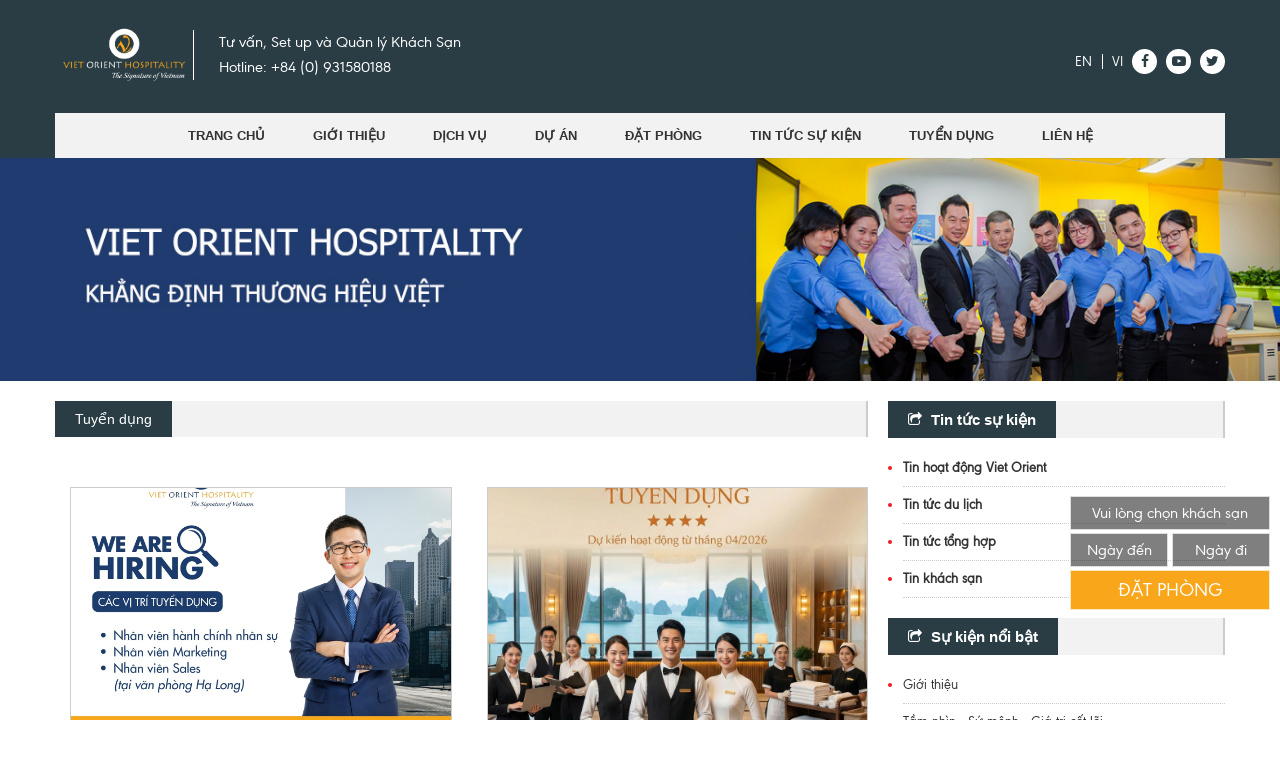

--- FILE ---
content_type: text/html; charset=UTF-8
request_url: https://vn.vietorient.vn/tuyen-dung/h30.html
body_size: 7519
content:
<!DOCTYPE html>
<html xmlns="http://www.w3.org/1999/xhtml" dir="ltr" lang="vi" xml:lang="vi">

<head>
    <meta http-equiv="Content-Type" content="text/html; charset=utf-8" />
    <title>Tuyển dụng của Công ty Tư vấn set up và Quản lý khách sạn Viet Orient</title>
    <meta http-equiv="Content-Language" content="vi" />
    <meta name="keywords" content="Tuyển dụng nhân sự, Công ty quản lý khách sạn, dịch vụ quản lý khách sạn, gói quản lý khách sạn, quản lý vận hành khách sạn, hotel set up, hotel management, hotel management company, công ty set up khách sạn, qu"/>
    <meta name="description" content="Nơi đăng tải những thông tin tuyển dụng, tin tức liên quan đến việc bổ nhiệm nhân sự, hoạt động đào tạo của Công ty Tư vấn set up và Quản lý khách sạn Viet Orient" />
    <meta name="abstract" content="Tuyển dụng nhân sự, Công ty quản lý khách sạn, dịch vụ quản lý khách sạn, gói quản lý khách sạn, quản lý vận hành khách sạn, hotel set up, hotel management, hotel management company, công ty set up khách sạn, qu" />
    <meta name="ROBOTS" content="Metaflow" />
    <meta name="ROBOTS" content="index, follow, all" />
    <meta name="AUTHOR" content="" />
    <meta name="revisit-after" content="1 days" />
    <meta name="viewport" content="width=device-width, initial-scale=1.0">
    <meta property="og:image" content="https://vn.vietorient.vn/upload/images/" />
    <meta property="og:url" content="https://vn.vietorient.vn/tuyen-dung/h30.html" />
    <link href="https://fonts.googleapis.com/css?family=Roboto:400,500,700" rel="stylesheet">
    <link href="https://vn.vietorient.vn/bootstrap/css/bootstrap.min.css" rel="stylesheet">
	
	<meta property="og:url" content="https://vn.vietorient.vn/tuyen-dung/h30.html" />
	<meta property="og:type" content="article" />
	<meta property="og:title" content="Tuyển dụng nhân sự, Công ty quản lý khách sạn, dịch vụ quản lý khách sạn, gói quản lý khách sạn, quản lý vận hành khách sạn, hotel set up, hotel management, hotel management company, công ty set up khách sạn, qu" />
	<meta property="og:description" content="Nơi đăng tải những thông tin tuyển dụng, tin tức liên quan đến việc bổ nhiệm nhân sự, hoạt động đào tạo của Công ty Tư vấn set up và Quản lý khách sạn Viet Orient" />
	<meta property="og:image" content="https://vn.vietorient.vn/upload/images/" />
    <!-- css -->
    <link rel="stylesheet" href="https://vn.vietorient.vn/css/uikit.css">
    <link rel="stylesheet" href="https://vn.vietorient.vn/css/font-awesome.css">
    <link rel="stylesheet" href="https://vn.vietorient.vn/css/owl.carousel.min.css">
    <link rel="stylesheet" href="https://vn.vietorient.vn/css/owl.theme.default.min.css">
    <link rel="stylesheet" href="https://vn.vietorient.vn/css/owl.theme.green.min.css">
    <link rel="stylesheet" href="https://vn.vietorient.vn/css/style.css">
    <!-- css -->
    <script src="https://vn.vietorient.vn/js/jquery-3.2.1.min.js"></script>
<meta name="B-verify" content="fe9b92cbce2fc4e65649810dc3ef552ca6478c04" />
<meta name="google-site-verification" content="I7Is5O_rFGJXYTNaUFfbqSg58pRm-LmAlH4c9GtHX_w" />
<script>
  (function(i,s,o,g,r,a,m){i['GoogleAnalyticsObject']=r;i[r]=i[r]||function(){
  (i[r].q=i[r].q||[]).push(arguments)},i[r].l=1*new Date();a=s.createElement(o),
  m=s.getElementsByTagName(o)[0];a.async=1;a.src=g;m.parentNode.insertBefore(a,m)
  })(window,document,'script','https://www.google-analytics.com/analytics.js','ga');

  ga('create', 'UA-123886260-3', 'auto');
  ga('send', 'pageview');

</script>
</head>
	
<body>
    <header>
        <div class="uk-container uk-container-center">
            <div class="uk-grid">
                <div class="uk-width-large-6-10">
                    <div class="info">                        
                        <div class="logo">
                            <a href="http://vn.vietorient.vn"><img src="https://vn.vietorient.vn/upload/images/logo_1753346795.png" alt="{Viet Orient}"></a>
                        </div>                        
                        <div class="name">
                            <span>
                                <p>Tư vấn, Set up và Quản lý Khách Sạn</p>
                                <p>Hotline: +84 (0) 931580188</p>
                            </span>
                        </div>
                    </div>
                </div>
                <div class="uk-width-large-4-10">
                    <div class="mxh">
                        <a href="http://en.vietorient.vn"> EN</a>
						<a href="http://vn.vietorient.vn"> VI</a>
                        <a href="https://www.facebook.com/tuvansetupquanlykhachsanvietorient/" target="_blank"><i class="fa fa-facebook" aria-hidden="true"></i></a>
                        <a href="https://www.youtube.com/channel/UC8DioqsF5EI59eLAl8hWT1Q/featured" target="_blank"><i class="fa fa-youtube-play" aria-hidden="true"></i></a>
                        <a href="https://twitter.com/OrientViet" target="_blank"><i class="fa fa-twitter" aria-hidden="true"></i></a>
                    </div>
                </div>
                <div class="uk-width-large-1-1">
                    <nav>
                        <div class="uk-grid">
                            <div class="uk-width-large-4-4 uk-hidden-medium uk-hidden-small">
                                <div id="menu" class="change">
                                    <ul>
                                        <li><a href="http://vn.vietorient.vn">Trang chủ</a></li>
                                        <li><a href="https://vn.vietorient.vn/gioi-thieu-cong-ty-tu-van-set-up-va-quan-ly-khach-san-viet-orient-s1.html">Giới thiệu</a>
                                            <ul>
                                                <li><a href="https://vn.vietorient.vn/thu-gui-doi-tac-khach-hang-s124.html"><i class="fa fa-angle-right" aria-hidden="true"></i> &nbsp; Thư gửi Đối tác - Khách hàng</a></li>
                                                <li><a href="https://vn.vietorient.vn/gioi-thieu-s1.html"><i class="fa fa-angle-right" aria-hidden="true"></i> &nbsp; Giới thiệu</a></li>
                                                <li><a href="https://vn.vietorient.vn/co-cau-to-chuc-nhan-su-s116.html"><i class="fa fa-angle-right" aria-hidden="true"></i> &nbsp; Cơ cấu tổ chức - nhân sự</a></li>
                                                <li><a href="https://vn.vietorient.vn/tam-nhin-su-menh-gia-tri-cot-loi-s2.html"><i class="fa fa-angle-right" aria-hidden="true"></i> &nbsp; Tầm nhìn - Sứ mệnh - Giá trị cốt lõi</a></li>
												<li><a href="https://vn.vietorient.vn/doi-ngu-chuyen-gia.html"><i class="fa fa-angle-right" aria-hidden="true"></i> &nbsp; Đội ngũ chuyên gia</a></li>
                                            </ul>
                                        </li>
                                        <li><a href="https://vn.vietorient.vn/dich-vu.html">Dịch vụ</a>
											<div class="hover-menu">
                                                  <ul>
                                                      <li><a href="https://vn.vietorient.vn/nghien-cuu-danh-gia-dau-tu-khach-san/h36.html"><i class="fa fa-angle-right" aria-hidden="true"></i> Nghiên cứu, đánh giá đầu tư khách sạn</a></li>
                                                      <li><a href="https://vn.vietorient.vn/khuyen-cao-nhiem-vu-thiet-ke-va-cong-nang/h22.html"><i class="fa fa-angle-right" aria-hidden="true"></i> Khuyến cáo nhiệm vụ thiết kế và công năng</a></li>
                                                      <li><a href="https://vn.vietorient.vn/tu-van-set-up-khach-san/h23.html"><i class="fa fa-angle-right" aria-hidden="true"></i> Tư vấn, set up khách sạn</a></li>
                                                      <li><a href="https://vn.vietorient.vn/tuyen-dung-va-dao-tao-nhan-su/h24.html"><i class="fa fa-angle-right" aria-hidden="true"></i> Tuyển dụng và Đào tạo nhân sự</a></li>
                                                      <li><a href="https://vn.vietorient.vn/quan-ly-khach-san-van-hanh-khach-san/h25.html"><i class="fa fa-angle-right" aria-hidden="true"></i> Quản lý khách sạn, vận hành khách sạn</a></li>
                                                      <li><a href="https://vn.vietorient.vn/hop-tac-dai-dien-kinh-doanh-khach-san/h31.html"><i class="fa fa-angle-right" aria-hidden="true"></i> Hợp tác, đại diện kinh doanh khách sạn</a></li>
                                                      <li><a href="https://vn.vietorient.vn/cam-nang-tu-van-set-up-va-quan-ly-khach-san/h33.html"><i class="fa fa-angle-right" aria-hidden="true"></i> Cẩm nang tư vấn, set up và quản lý khách sạn</a></li>
                                                  </ul>
                                              </div>
										</li>
                                          <li><a href="https://vn.vietorient.vn/du-an-khach-san/n1.html">Dự án</a>
                                              <div class="hover-menu">
                                                  <ul>
                                                      <li><a href="https://vn.vietorient.vn/du-an-khach-san-da-dang-set-up-va-quan-ly/n52.html"><i class="fa fa-angle-right" aria-hidden="true"></i> Dự án khách sạn đã, đang set up và quản lý</a>
                                                          <div class="hover-sub-menu">
                                                              <ul>
                                                                  <li><a href="https://vn.vietorient.vn/khach-san-glenda-tower-moc-chau-d63.html"><i class="fa fa-angle-right" aria-hidden="true"></i> Khách sạn Glenda Tower Mộc Châu</a></li>
                                                                  <li><a href="https://vn.vietorient.vn/bai-tu-long-mountain-resort-d62.html"><i class="fa fa-angle-right" aria-hidden="true"></i> Bái Tử Long Mountain Resort</a></li>
                                                                  <li><a href="https://vn.vietorient.vn/vgreen-hoa-binh-d61.html"><i class="fa fa-angle-right" aria-hidden="true"></i> Vgreen Hòa Bình</a></li>
                                                                  <li><a href="https://vn.vietorient.vn/khach-san-joseph-anatole-bac-ha--d60.html"><i class="fa fa-angle-right" aria-hidden="true"></i> Khách sạn Joseph Anatole Bắc Hà </a></li>
                                                                  <li><a href="https://vn.vietorient.vn/khach-san-kinh-bac-asia-bac-ninh-d59.html"><i class="fa fa-angle-right" aria-hidden="true"></i> Khách sạn Kinh Bắc Asia Bắc Ninh</a></li>
                                                                  <li><a href="https://vn.vietorient.vn/khach-san-sapa-17-d58.html"><i class="fa fa-angle-right" aria-hidden="true"></i> Khách sạn Sapa 17</a></li>
                                                                  <li><a href="https://vn.vietorient.vn/khach-san-duc-huy-grand-hotelspa-d57.html"><i class="fa fa-angle-right" aria-hidden="true"></i> Khách sạn Duc Huy Grand Hotel & Spa</a></li>
                                                                  <li><a href="https://vn.vietorient.vn/khach-san-century-ha-long-d55.html"><i class="fa fa-angle-right" aria-hidden="true"></i> Khách sạn Century Ha Long</a></li>
                                                                  <li><a href="https://vn.vietorient.vn/khach-san-pistachio-sapa-d54.html"><i class="fa fa-angle-right" aria-hidden="true"></i> Khách sạn Pistachio Sapa</a></li>
                                                                  <li><a href="https://vn.vietorient.vn/khach-san-ha-long-new-day-d30.html"><i class="fa fa-angle-right" aria-hidden="true"></i> Khách sạn Ha Long New Day</a></li>
                                                                  <li><a href="https://vn.vietorient.vn/khach-san-moon-bay-ha-long-d31.html"><i class="fa fa-angle-right" aria-hidden="true"></i> Khách sạn Moon Bay Ha Long</a></li>
                                                                  <li><a href="https://vn.vietorient.vn/khu-nghi-duong-la-paz-resort-ha-long-d44.html"><i class="fa fa-angle-right" aria-hidden="true"></i> Khu nghỉ dưỡng La Paz Resort Ha Long</a></li>
                                                                  <li><a href="https://vn.vietorient.vn/tap-doan-khach-san-nesta-d32.html"><i class="fa fa-angle-right" aria-hidden="true"></i> Tập đoàn Khách sạn Nesta</a></li>
                                                                  <li><a href="https://vn.vietorient.vn/khu-nghi-duong-famiana-resort-and-spa-d38.html"><i class="fa fa-angle-right" aria-hidden="true"></i> Khu nghỉ dưỡng Famiana Resort and Spa</a></li>
                                                                  <li><a href="https://vn.vietorient.vn/khach-san-starcity-ha-long-bay-d21.html"><i class="fa fa-angle-right" aria-hidden="true"></i> Khách sạn Starcity Ha Long Bay</a></li>
                                                                  <li><a href="https://vn.vietorient.vn/khach-san-ha-long-dc-d35.html"><i class="fa fa-angle-right" aria-hidden="true"></i> Khách sạn Ha Long DC</a></li>
                                                              </ul>
                                                          </div>
                                                      </li>
                                                      <li><a href="https://vn.vietorient.vn/du-an-khach-san-dang-dam-phan/n51.html"><i class="fa fa-angle-right" aria-hidden="true"></i> Dự án khách sạn đang đàm phán</a>
                                                          <div class="hover-sub-menu">
                                                              <ul>
                                                                  <li><a href="https://vn.vietorient.vn/nang-cap-khach-san-tai-ha-long-d50.html"><i class="fa fa-angle-right" aria-hidden="true"></i> Nâng cấp khách sạn tại Hạ Long</a></li>
                                                                  <li><a href="https://vn.vietorient.vn/khach-san-huong-viet-d49.html"><i class="fa fa-angle-right" aria-hidden="true"></i> Khách sạn Hương Việt</a></li>
                                                                  <li><a href="https://vn.vietorient.vn/du-an-trung-tam-thuong-mai-khach-san-d48.html"><i class="fa fa-angle-right" aria-hidden="true"></i> Dự án Trung tâm thương mại - Khách sạn</a></li>
                                                                  <li><a href="https://vn.vietorient.vn/du-an-cai-tao-nang-cap-khach-san-hoa-binh-d47.html"><i class="fa fa-angle-right" aria-hidden="true"></i> Dự án cải tạo, nâng cấp khách sạn Hòa Bình</a></li>
                                                                  <li><a href="https://vn.vietorient.vn/du-an-resort-thai-binh-duong-d46.html"><i class="fa fa-angle-right" aria-hidden="true"></i> Dự án Resort Thái Bình Dương</a></li>
                                                              </ul>
                                                          </div>
                                                      </li>
                                                  </ul>
                                              </div>
                                          </li>
                                          
                                        <li><a href="https://vn.vietorient.vn/dat-phong.html">Đặt phòng</a></li>
                                       	<li><a href="https://vn.vietorient.vn/tin-tuc-su-kien.html">Tin tức sự kiện</a>
                                            <ul>
                                                <li><a href="https://vn.vietorient.vn/tin-hoat-dong-viet-orient/h6.html"><i class="fa fa-angle-right" aria-hidden="true"></i> &nbsp; Tin hoạt động Viet Orient</a></li>
                                                <li><a href="https://vn.vietorient.vn/tin-tuc-du-lich/h8.html"><i class="fa fa-angle-right" aria-hidden="true"></i> &nbsp; Tin tức du lịch</a></li>
                                                <li><a href="https://vn.vietorient.vn/tin-tuc-tong-hop/h9.html"><i class="fa fa-angle-right" aria-hidden="true"></i> &nbsp; Tin tức tổng hợp</a></li>
                                                <li><a href="https://vn.vietorient.vn/tin-khach-san/h7.html"><i class="fa fa-angle-right" aria-hidden="true"></i> &nbsp; Tin khách sạn</a></li>
                                            <li><a href="https://vn.vietorient.vn/dich-vu-bat-dong-san.html"><i class="fa fa-angle-right" aria-hidden="true"></i> &nbsp; Dịch vụ bất động sản</a></li>
                                            </ul>
                                        </li>
										<li><a href="https://vn.vietorient.vn/tuyen-dung/h30.html">Tuyển Dụng</a></li>
                                        <li><a href="https://vn.vietorient.vn/lien-he.html">Liên hệ</a></li>
									</ul>
                                    <div class="activemenu">
                                        <div class="sevices">
                                            <div class="uk-grid">
                                            </div>
                                        </div>
                                    </div>
                                </div>
                            </div>
                            <div class="uk-width-large-1-4">
                                
                            </div>
							
                        </div>
                    </nav>
                </div>
            </div>
        </div>
    </header> <main>
        <!--<div class="slide-pri">
            <div class="slide owl-carousel owl-theme">
                <div class="item">
                    <div class="box">
                        <img src="images/pexels-photo-541522.jpeg" alt="">
                        <div class="info uk-hidden-medium uk-hidden-small">
                            <div class="uk-container uk-container-center fix">
                                <div class="uk-grid">
                                    <div class="uk-width-large-2-3">
                                        <a href="" class="title">Lorem ipsum dolor sit amet, consectetur adipisicing elit. Autem, neque?</a>
                                        <div class="sapo">
                                            Lorem ipsum dolor sit amet, consectetur adipisicing elit. Eveniet impedit itaque modi nostrum porro quam rem, saepe veritatis. Amet laborum odit perferendis quo reprehenderit veritatis.
                                        </div>
                                        <a href="" class="more">
                                            Xem chi tiết
                                        </a>
                                    </div>
                                </div>
                            </div>
                        </div>
                    </div>
                </div>
                <div class="item">
                    <div class="box">
                        <img src="images/pexels-photo-541525.jpeg" alt="">
                        <div class="info uk-hidden-medium uk-hidden-small">
                            <div class="uk-container uk-container-center fix">
                                <div class="uk-grid">
                                    <div class="uk-width-large-2-3">
                                        <a href="" class="title">Lorem ipsum dolor sit amet, consectetur adipisicing elit. Autem, neque?</a>
                                        <div class="sapo">
                                            Lorem ipsum dolor sit amet, consectetur adipisicing elit. Eveniet impedit itaque modi nostrum porro quam rem, saepe veritatis. Amet laborum odit perferendis quo reprehenderit veritatis.
                                        </div>
                                        <a href="" class="more">
                                            Xem chi tiết
                                        </a>
                                    </div>
                                </div>
                            </div>
                        </div>
                    </div>
                </div>
            </div>
        </div>-->
        <center><img src="/upload/images/logo_1572492953.jpg" alt="Viet Orient"></center>
        <div class="content">
            <div class="uk-container uk-container-center">
                <div class="uk-grid">
                    <div class="uk-width-medium-7-10 fix">
                        <div class="title-pri">
                            <span><h1> Tuyển dụng</h1></span>
                        </div>
 						<article>
                         <div class="nd">
							
						</div>
<div class="share">
						<div class="share-article">
							<!-- Go to www.addthis.com/dashboard to customize your tools --> <script type="text/javascript" src="//s7.addthis.com/js/300/addthis_widget.js#pubid=ra-591d2f6c5cc3d5e5"></script> 
							<div class="addthis_inline_share_toolbox"></div>
						</div>
					</div>
                    	</article>
						<div class="uk-grid">
							 <div class="uk-width-medium-1-2">
								<div class="news-pri">
									<div class="img">
										<a href="https://vn.vietorient.vn/voh-tuyen-dung-thang-12/2025-co-hoi-viec-lam-tai-quang-ninh--s292.html"><img src="/upload/images/news_1766133386.jpg" alt="VOH Tuyển dụng tháng 12/2025 - Cơ hội việc làm tại Quảng Ninh "></a>
									</div>
									<a href="https://vn.vietorient.vn/voh-tuyen-dung-thang-12/2025-co-hoi-viec-lam-tai-quang-ninh--s292.html" class="title">VOH Tuyển dụng tháng 12/2025 - Cơ hội việc làm tại Quảng Ninh </a>
									<div class="sapo">
									   VIET ORIENT HOSPITALITY (VOH) TUYỂN DỤNG TH&Aacute;NG 12/2025<br />
<br />
Viet Orient Hospitality (VOH) &ndash; đơn vị tư vấn, set-up v&agrave; quản l&yacute; vận h&agrave;nh kh&aacute;ch sạn/resort chuy&ecirc;n nghiệp &ndash; đang mở rộng đội ngũ tại <strong data-end="345" data-start="321">văn ph&ograve;ng Quảng Ninh</strong> v&agrave; t&igrave;m kiếm c&aacute;c ứng vi&ecirc;n năng động, c&oacute; tinh thần tr&aacute;ch nhiệm cho c&aacute;c vị tr&iacute; sau:
									</div>
								</div>
							</div>
							 <div class="uk-width-medium-1-2">
								<div class="news-pri">
									<div class="img">
										<a href="https://vn.vietorient.vn/anatole-ha-long-retreat-tuyen-dung-s291.html"><img src="/upload/images/news_1764815393.jpg" alt="ANATOLE HẠ LONG RETREAT TUYỂN DỤNG"></a>
									</div>
									<a href="https://vn.vietorient.vn/anatole-ha-long-retreat-tuyen-dung-s291.html" class="title">ANATOLE HẠ LONG RETREAT TUYỂN DỤNG</a>
									<div class="sapo">
									   <div class="xdj266r x14z9mp xat24cr x1lziwak x1vvkbs x126k92a" color:="" font-size:="" segoe="" style="white-space-collapse: preserve; margin-inline: 0px; overflow-wrap: break-word; margin-bottom: 0px; margin-top: 0px; font-family: " ui="">
	<div dir="auto" style="font-family: inherit;">
		ANATOLE HẠ LONG RETREAT TUYỂN DỤNG<br />
		Gia nhập đội ngũ vận h&agrave;nh khu nghỉ dưỡng đẳng cấp tại B&atilde;i Ch&aacute;y &ndash; Quảng Ninh!<br />
		Anatole Hạ Long Retreat đang t&igrave;m kiếm những ứng vi&ecirc;n nhiệt huyết, chuy&ecirc;n nghiệp để đồng h&agrave;nh trong giai đoạn chuẩn bị vận h&agrave;nh. Ch&uacute;ng t&ocirc;i tuyển dụng nhiều vị tr&iacute; ở c&aacute;c bộ phận:</div>
</div>
<br />

									</div>
								</div>
							</div>
							 <div class="uk-width-medium-1-2">
								<div class="news-pri">
									<div class="img">
										<a href="https://vn.vietorient.vn/tuyen-dungkhu-trai-nghiem-giao-duc-lumora-hai-phong-s289.html"><img src="/upload/images/news_1764140162.jpg" alt="TUYỂN DỤNG -  KHU TRẢI NGHIỆM GIÁO DỤC LUMORA HẢI PHÒNG"></a>
									</div>
									<a href="https://vn.vietorient.vn/tuyen-dungkhu-trai-nghiem-giao-duc-lumora-hai-phong-s289.html" class="title">TUYỂN DỤNG -  KHU TRẢI NGHIỆM GIÁO DỤC LUMORA HẢI PHÒNG</a>
									<div class="sapo">
									   TUYỂN DỤNG KHU TRẢI NGHIỆM GI&Aacute;O DỤC LUMORA (Khu trải nghiệm Bigsun Hải Ph&ograve;ng) tuyển dụng nhiều vị tr&iacute; h&atilde;y li&ecirc;n hệ ngay hoặc nộp hồ sơ theo email hr@vietorient.vn hoặc hr@khutrainghiemlumora.com 
									</div>
								</div>
							</div>
							 <div class="uk-width-medium-1-2">
								<div class="news-pri">
									<div class="img">
										<a href="https://vn.vietorient.vn/tuyen-dung-t9/2025-–-gia-nhap-ngay-team-glenda-tower-moc-chau-hotel-s287.html"><img src="/upload/images/news_1758095289.jpg" alt="TUYỂN DỤNG T9/2025 – GIA NHẬP NGAY TEAM GLENDA TOWER MOC CHAU HOTEL!"></a>
									</div>
									<a href="https://vn.vietorient.vn/tuyen-dung-t9/2025-–-gia-nhap-ngay-team-glenda-tower-moc-chau-hotel-s287.html" class="title">TUYỂN DỤNG T9/2025 – GIA NHẬP NGAY TEAM GLENDA TOWER MOC CHAU HOTEL!</a>
									<div class="sapo">
									   <span style="font-size:14px;"><span segoe="" style="color: rgb(8, 8, 9); font-family: " ui="" white-space-collapse:="">B</span><span segoe="" style="color: rgb(8, 8, 9); font-family: " ui="" white-space-collapse:="">ạn y&ecirc;u th&iacute;ch ng&agrave;nh dịch vụ kh&aacute;ch sạn &ndash; nh&agrave; h&agrave;ng? Bạn muốn l&agrave;m việc trong một m&ocirc;i trường chuy&ecirc;n nghiệp, năng động chuẩn 4 sao tại kh&aacute;ch sạn cao nhất Mộc Ch&acirc;u? GLENDA TOWER MOC CHAU HOTEL ch&iacute;nh l&agrave; nơi d&agrave;nh cho bạn!</span></span>
									</div>
								</div>
							</div>
							 <div class="uk-width-medium-1-2">
								<div class="news-pri">
									<div class="img">
										<a href="https://vn.vietorient.vn/tuyen-dung-khu-trai-nghiem-giao-duc-shining-star-s286.html"><img src="/upload/images/news_1758094954.jpg" alt="TUYỂN DỤNG - KHU TRẢI NGHIỆM GIÁO DỤC SHINING STAR"></a>
									</div>
									<a href="https://vn.vietorient.vn/tuyen-dung-khu-trai-nghiem-giao-duc-shining-star-s286.html" class="title">TUYỂN DỤNG - KHU TRẢI NGHIỆM GIÁO DỤC SHINING STAR</a>
									<div class="sapo">
									   <span style="font-size:14px;"><span segoe="" style="color: rgb(8, 8, 9); font-family: " ui="" white-space-collapse:="">Bạn y&ecirc;u th&iacute;ch lĩnh vực gi&aacute;o dục &ndash; trải nghiệm? Bạn mong muốn l&agrave;m việc trong một m&ocirc;i trường năng động, s&aacute;ng tạo v&agrave; nhiều cơ hội ph&aacute;t triển? H&atilde;y gia nhập Shining Star để c&ugrave;ng ch&uacute;ng t&ocirc;i x&acirc;y dựng kh&ocirc;ng gian gi&aacute;o dục trải nghiệm h&agrave;ng đầu tại Hải Ph&ograve;ng!</span></span>
									</div>
								</div>
							</div>
							 <div class="uk-width-medium-1-2">
								<div class="news-pri">
									<div class="img">
										<a href="https://vn.vietorient.vn/viet-orient-hospitality-tuyen-dung-thang-7/2025-s278.html"><img src="/upload/images/news_1751351361.jpg" alt="VIET ORIENT HOSPITALITY TUYỂN DỤNG THÁNG 7/2025"></a>
									</div>
									<a href="https://vn.vietorient.vn/viet-orient-hospitality-tuyen-dung-thang-7/2025-s278.html" class="title">VIET ORIENT HOSPITALITY TUYỂN DỤNG THÁNG 7/2025</a>
									<div class="sapo">
									   <div style="text-align: justify;">
	<span style="font-size:16px;">Viet Orient Hospitality tuyển dụng 01 Sales Executive tại văn ph&ograve;ng Hạ Long.</span></div>

									</div>
								</div>
							</div>
						</div>
                        <div class="paging">
                            <span>1</span> <a href='https://vn.vietorient.vn/page-news/30/2' class='menu2' rel='nofollow'>2</a> <a href='https://vn.vietorient.vn/page-news/30/3' class='menu2' rel='nofollow'>3</a> <a href='https://vn.vietorient.vn/page-news/30/4' class='menu2' rel='nofollow'>4</a> 
                        </div>
                    </div>
                    <div class="uk-width-medium-3-10 fix">
                        <div class="title-pri">
                            <span><i class="fa fa-share-square-o" aria-hidden="true"></i> Tin tức sự kiện</span>
                        </div>
                        <div class="list">
                            <ul>
                                <li style="font-weight: bold;"><a href="https://vn.vietorient.vn/tin-hoat-dong-viet-orient/h6.html">Tin hoạt động Viet Orient</a></li>
                                <li style="font-weight: bold;"><a href="https://vn.vietorient.vn/tin-tuc-du-lich/h8.html">Tin tức du lịch</a></li>
                                <li style="font-weight: bold;"><a href="https://vn.vietorient.vn/tin-tuc-tong-hop/h9.html">Tin tức tổng hợp</a></li>
                                <li style="font-weight: bold;"><a href="https://vn.vietorient.vn/tin-khach-san/h7.html">Tin khách sạn</a></li>

                            </ul>
                        </div>

<div class="title-pri">
                            <span><i class="fa fa-share-square-o" aria-hidden="true"></i> Sự kiện nổi bật</span>
                        </div>
                        <div class="list">
                            <ul>
                                <li><h2><a href="https://vn.vietorient.vn/gioi-thieu-s1.html">Giới thiệu</a></h2></li>
                                <li><h2><a href="https://vn.vietorient.vn/tam-nhin-su-menh-gia-tri-cot-loi-s2.html">Tầm nhìn - Sứ mệnh - Giá trị cốt lõi</a></h2></li>
                                <li><h2><a href="https://vn.vietorient.vn/thien-duong-danh-cho-nhung-ke-mot-sach-o-tokyo-s6.html">Thiên đường dành cho những kẻ mọt sách ở Tokyo</a></h2></li>
                                <li><h2><a href="https://vn.vietorient.vn/khach-san-cho-tinh-nhan-tren-xe-buyt-s7.html">Khách sạn cho tình nhân trên xe buýt</a></h2></li>
                                <li><h2><a href="https://vn.vietorient.vn/tai-sao-nguoi-nhat-thich-nam-ngu-tren-san-nha-s8.html">Tại sao người Nhật thích nằm ngủ trên sàn nhà</a></h2></li>
                                <li><h2><a href="https://vn.vietorient.vn/du-lich-kham-pha-chau-phi-s9.html">Du lịch khám phá Châu Phi</a></h2></li>
                                <li><h2><a href="https://vn.vietorient.vn/du-khach-phuot-12-nuoc-mot-ngay-pha-vo-ky-luc-the-gioi-s10.html">Du khách phượt 12 nước một ngày phá vỡ kỷ lục thế giới</a></h2></li>
                                <li><h2><a href="https://vn.vietorient.vn/le-ky-ket-tu-van-set-up-va-dao-tao-khach-san-halong-new-day-hotel-s35.html">LỄ KÝ KẾT TƯ VẤN, SET UP VÀ ĐÀO TẠO KHÁCH SẠN HALONG NEW DAY HOTEL</a></h2></li>
                                <li><h2><a href="https://vn.vietorient.vn/cong-ty-tu-van-set-up-va-quan-ly-khach-san-viet-orient-thong-bao-tuyen-dung-s43.html">CÔNG TY TƯ VẤN SET UP VÀ QUẢN LÝ KHÁCH SẠN VIET ORIENT THÔNG BÁO TUYỂN DỤNG</a></h2></li>
                                <li><h2><a href="https://vn.vietorient.vn/ban-co-phai-la-nha-dau-tu-khach-san-thong-thai-hay-khong-s62.html">Bạn có phải là nhà đầu tư khách sạn thông thái hay không?</a></h2></li>
                            </ul>
                        </div>
                    </div>
                </div>
            </div>
        </div>
    </main>﻿<div class="partner">
	<div class="uk-container uk-container-center">
		<div class="uk-grid">
			<div class="uk-width-medium-1-1">
				<div class="title">
					Hệ thống khách sạn
				</div>
				<div class="logopartner owl-carousel owl-theme">
					<div class="item">
						<a href="https://kinhbacasiahotel.com/"><img src="https://vn.vietorient.vn/upload/images/logo_1617701683.jpg" alt="Kinh Bac Asia Hotel Bac Ninh"></a>
					</div>
					<div class="item">
						<a href="http://vn.vietorient.vn/century-ha-long-hotel-d55.html"><img src="https://vn.vietorient.vn/upload/images/logo_1550632494.jpg" alt="Century Ha Long Hotel"></a>
					</div>
					<div class="item">
						<a href="http://vn.vietorient.vn/pistachio-hotel-d54.html"><img src="https://vn.vietorient.vn/upload/images/logo_1531126076.jpg" alt="Pistachio Hotel Sapa"></a>
					</div>
					<div class="item">
						<a href="http://vn.vietorient.vn/ha-long-new-day-hotel-d30.html"><img src="https://vn.vietorient.vn/upload/images/logo_1525164714.jpg" alt="Halong newday hotel"></a>
					</div>
					<div class="item">
						<a href=""><img src="https://vn.vietorient.vn/upload/images/logo_1580713968.jpg" alt="Khách sạn Sapa 17"></a>
					</div>
					<div class="item">
						<a href="http://vn.vietorient.vn/moon-bay-ha-long-hotel-d31.html"><img src="https://vn.vietorient.vn/upload/images/logo_1525164876.jpg" alt="monbay"></a>
					</div>
					<div class="item">
						<a href="http://vn.vietorient.vn/la-paz-resort-ha-long-d44.html"><img src="https://vn.vietorient.vn/upload/images/logo_1525165141.jpg" alt="Lap"></a>
					</div>
					<div class="item">
						<a href="http://vn.vietorient.vn/duc-huy-grand-hotelspa-d57.html"><img src="https://vn.vietorient.vn/upload/images/logo_1568822257.jpg" alt="Duc Huy Grand Hotel & Spa"></a>
					</div>
					<div class="item">
						<a href="http://vn.vietorient.vn/vinpearl-ha-long-bay-hotel-d45.html"><img src="https://vn.vietorient.vn/upload/images/logo_1525165049.jpg" alt="vinperrn"></a>
					</div>
					<div class="item">
						<a href="http://vn.vietorient.vn/famiana-resort-and-spa-d38.html"><img src="https://vn.vietorient.vn/upload/images/logo_1525165221.jpg" alt="jamie"></a>
					</div>
					<div class="item">
						<a href="http://vn.vietorient.vn/nesta-hotel-(hanoi-can-tho)--d32.html"><img src="https://vn.vietorient.vn/upload/images/logo_1525165265.jpg" alt="nesta"></a>
					</div>
					<div class="item">
						<a href="http://vn.vietorient.vn/halong-dc-hotel-d35.html"><img src="https://vn.vietorient.vn/upload/images/logo_1525165186.jpg" alt="halong"></a>
					</div>
					<div class="item">
						<a href="http://vn.vietorient.vn/sunspa-resort-quang-binh-d43.html"><img src="https://vn.vietorient.vn/upload/images/logo_1525165092.jpg" alt="Sunspa Resort Quang Binh"></a>
					</div>
				</div>
			</div>
		</div>
	</div>
</div>
<footer>
	<div class="uk-container uk-container-center">
		<div class="uk-grid">
			<div class="uk-width-medium-1-3">
				<h3>thông tin liên hệ</h3>
				<p><div style="text-align: justify;">
	<span style="font-size:14px;"><span style="font-family:tahoma,geneva,sans-serif;"><strong>C&Ocirc;NG TY TƯ VẤN SET UP V&Agrave; QUẢN L&Yacute; KH&Aacute;CH SẠN VIET ORIENT</strong></span></span></div>
<div style="text-align: justify;">
	<span style="font-size:14px;"><span style="font-family:tahoma,geneva,sans-serif;"><strong>Văn ph&ograve;ng H&agrave; Nội</strong>: Tầng 11, số 72, Trần Đăng Ninh, Cầu Giấy, H&agrave; Nội<br />
	<strong>Văn ph&ograve;ng Hạ Long: </strong>Số 228, tổ 3B, Giếng Đ&aacute;y, Hạ Long, Quảng Ninh<br />
	T: +84 931 580 188; E: info@vietorient.vn</span></span></div>
</p>
			</div>
			<div class="uk-width-medium-1-3">
				<h3>đăng ký nhận bản tin</h3>
				<p>Thời gian làm việc: 8h sáng - 5h30 chiều</p>
				<p>Tư vấn & Dịch vụ ( 24/7)</p>
				<p>(All days)</p>
				<form action="index.php?act=newsletter" method="post" name="frmnewsletter" id="frmnewsletter" onsubmit="return validate('Vui lòng nhập email của bạn.');">
					  	<input class="form-control" type="text" name="txtemail" id="txtemail" placeholder="Email của quý vị" required="">
                    	<button class="form-control" type="submit" name="gone" id="gone"><i class="fa fa-envelope-o" aria-hidden="true"></i>Gửi</button>
                  </form>
			</div>
			<div class="uk-width-medium-1-3">
				<h3>chúng tôi trên facebook</h3>
				<div class="fanpage">
					<div id="fb-root"></div>
<script>(function(d, s, id) {
  var js, fjs = d.getElementsByTagName(s)[0];
  if (d.getElementById(id)) return;
  js = d.createElement(s); js.id = id;
  js.src = 'https://connect.facebook.net/vi_VN/sdk.js#xfbml=1&version=v3.0&appId=1150940511707870&autoLogAppEvents=1';
  fjs.parentNode.insertBefore(js, fjs);
}(document, 'script', 'facebook-jssdk'));</script>
<div class="fb-page" data-href="https://www.facebook.com/Viet-Orient-Hospitality-1655024571251184/" data-tabs="timeline" data-height="250" data-small-header="false" data-adapt-container-width="true" data-hide-cover="false" data-show-facepile="false"><blockquote cite="https://www.facebook.com/Viet-Orient-Hospitality-1655024571251184/" class="fb-xfbml-parse-ignore"><a href="https://www.facebook.com/Viet-Orient-Hospitality-1655024571251184/">Viet Orient Hospitality</a></blockquote></div>
				</div>
			</div>
		</div>
	</div>
</footer>
    <div class="click-menu-mobile uk-hidden-large">
        <div class="btn-click">
            <i class="fa fa-bars" aria-hidden="true"></i>
        </div>
        <div class="menu-mobile-new">
            <ul>
                <li><a href="http://vn.vietorient.vn">Trang chủ</a></li>
                <li><a href="https://vn.vietorient.vn/gioi-thieu-cong-ty-tu-van-set-up-va-quan-ly-khach-san-viet-orient-s1.html">Giới thiệu</a> <i class="xuong fa fa-caret-down" aria-hidden="true"></i></li>
                <ul class="sub-mobi">
                    <li><a href="https://vn.vietorient.vn/gioi-thieu-s1.html">Giới thiệu</a></li>
                    <li><a href="https://vn.vietorient.vn/tam-nhin-su-menh-gia-tri-cot-loi-s2.html">Tầm nhìn - Sứ mệnh - Giá trị cốt lõi</a></li>
                    <li><a href="https://vn.vietorient.vn/co-cau-to-chuc-nhan-su-s116.html">Cơ cấu tổ chức - nhân sự</a></li>
                    <li><a href="https://vn.vietorient.vn/thu-gui-doi-tac-khach-hang-s124.html">Thư gửi Đối tác - Khách hàng</a></li>
					<li><a href="https://vn.vietorient.vn/doi-ngu-chuyen-gia.html">Đội ngũ chuyên gia</a></li>
                </ul>
                <li><a href="https://vn.vietorient.vn/dich-vu.html">Dịch vụ</a></li>
				<li><a href="#">Dự án</a> <i class="xuong fa fa-caret-down" aria-hidden="true"></i></li>
					<ul class="sub-mobi">
						<li><a href="https://vn.vietorient.vn/du-an-da-tung-quan-ly-va-set-up/n52.html">Dự án đã từng Quản lý và Set-up</a></li>
						<li><a href="https://vn.vietorient.vn/du-an-dang-dam-phan/n51.html">Dự án đang đàm phán</a></li>
					</ul>
                <li><a href="https://vn.vietorient.vn/dat-phong.html">Đặt phòng</a></li>
                <li><a href="https://vn.vietorient.vn/tin-tuc-su-kien.html">Tin tức sự kiện</a></li>
                <li><a href="https://vn.vietorient.vn/dich-vu-bat-dong-san.html">Dịch vụ bất động sản</a></li>
                <li><a href="https://vn.vietorient.vn/lien-he.html">Liên hệ</a></li>
            </ul>
        </div>
    </div>
    <div class="box_room">
    	<a class="hotel" href="http://vn.vietorient.vn/dat-phong.html">Vui lòng chọn khách sạn</a>
    	<a class="ngay_den" href="#">Ngày đến</a>
    	<a class="ngay_di" href="#">Ngày đi</a>
    	<a class="order_room" href="http://vn.vietorient.vn/dat-phong.html">Đặt phòng</a>
    </div>
    
    <!-- js -->
    <script src="https://vn.vietorient.vn/js/uikit.js"></script>
    <script src="https://vn.vietorient.vn/js/owl.carousel.min.js"></script>
    <script src="https://vn.vietorient.vn/js/ryk.js"></script>
    <!-- js -->
</body>

</html>

--- FILE ---
content_type: text/css
request_url: https://vn.vietorient.vn/css/style.css
body_size: 3863
content:
* {
  margin: 0;
  padding: 0;
  box-sizing: border-box;
  outline: 0;
}

h1, h2, h3, h4, h5, h6 {
  font-family: inherit;
  font-weight: 400;
  line-height: inherit;
  color: inherit;
  font-size: 14px;
  margin: 0;
  padding: 0;
}
table{width: 100%; }
table, th, td {font-size: 100%; padding:10px !important; margin-bottom:10px;}
table, th{font-size: 100%; padding:10px !important; margin-bottom:10px;}
table, th, spam { text-align: center !important;}
table {border-collapse:collapse;border-spacing:0; padding-left:10px; border-color:#333;}
tr { margin-bottom:10px;}
td {vertical-align: center; text-align: left; padding:5px !important; border-color:#333;}

img {
  max-width: 100%;
}

article .cmt, article .share, article .nd strong { padding:0 !important;}
@font-face {
  font-family: font-normal;
  src: url(../fonts/ndt_gdi.woff);
}
@font-face {
  font-family: font-bold;
  src: url(../fonts/ndt_SemiBold_gdi.woff);
}
body {
  font-family: font-normal;
  font-size: 14px;
  color: #333333;
}

header {
  background: #2a3d44;
  width: 100%;
  padding-top: 20px;
}
header .info {
  display: table;
  width: 100%;
}
header .info .logo {
  display: table-cell;
  width: 20%;
  vertical-align: middle;
}
header .info .name {
  display: table-cell;
  width: 80%;
  vertical-align: middle;
  color: #fff;
  font-size: 16px;
}
header .info .name span {
  border-left: 1px solid #fff;
  line-height: 25px;
  padding-left: 25px;
  display: inline-block;
  width: 100%;
}
header .info .name p {
  margin: 0;
}
header .mxh {
  text-align: right;
  line-height: 83px;
}
header .mxh a {
  color: #fff;
}
header .mxh a:first-child {
  margin-right: 5px;
  border-right: 1px solid #fff;
  padding-right: 10px;
}
header .mxh a:first-child i {
  margin-right: 5px;
}
header .mxh a:nth-child(n+2) i {
  background: #fff;
  color: #2a3d44;
  width: 25px;
  height: 25px;
  line-height: 25px;
  text-align: center;
  border-radius: 50%;
  margin-left: 5px;
}
header nav {
  background: #f2f2f2;
  margin-top: 10px;
}
header nav .change {
  position: relative;
  background: #f2f2f2;
  z-index: 9;
}
main .title-pri .pr h1 { float: right; font-weight: bold; font-size: 16px;}
header nav .change .sevices {
  position: absolute;
  z-index: 9;
  background: #f2f2f2;
  width: 1170px;
  left: 0;
  padding:0 30px;
  top: 100%;
  padding-bottom: 35px;
  display: none;
}
.cach_left_in { padding-bottom:15px;}
header nav .change .sevices .box {
  padding: 0px;
}
header nav .change .sevices .box .title {
  display: inline-block;
  width: 100%;
  color: #333333;
  margin-top: 10px;
  font-size: 17px;
  border-bottom: 1px solid #ee1c25;
  padding-bottom: 10px;
  margin-bottom: 10px;
}
header nav .change .sevices .box ul {
  text-align: left;
}
header nav .change .sevices .box ul li {
  width: 100%;
}
header nav .change .sevices .box ul li a {
  width: 100%;
  padding: 0;
  margin: 0;
  line-height: 18px;
  text-transform:none;
}
header nav ul {
  margin: 0;
  padding: 0;
  text-align: center;
}
header nav ul li {
  display: inline-block;
  position: relative;
}
header nav ul li:hover ul {
  display: block;
}
header nav ul li ul {
  background: #f2f2f2;
  position: absolute;
  left: 0;
  top: 100%;
  z-index: 9;
  width: 330px;
  text-align: left;
  padding: 15px 0;
  transition: all .4s;
  display: none;
}
header nav ul li ul li { width:100%;}
header nav ul li ul li a {
  line-height: 30px;
  text-transform:none;
  font-size:13px;
}
header nav ul li a {
  display: inline-block;
  color: #333;
  text-transform: uppercase;
  margin: 0 22px;
  font-family: arial;
  font-size: 13px;
  line-height: 45px;
  transition: all .4s;
  font-weight: bold;
}
header nav ul li a:hover {
  color: #faa71b;
}

header nav ul li:hover .hover-menu{
    top: 100%;
    visibility: inherit;
    opacity: 1;
}
.hover-menu{
    position: absolute;
    background: #ff0000;
    width: 320px;
    text-align: left;
    left: 0;
    top: 150%;
    transition: 0.5s all ease;
    visibility: hidden;
    opacity: 0;
    z-index: 99999;
}
.hover-menu ul li{
    width: 100%;
    position: relative;
    border-right: none;
	float: left;
}
.hover-menu ul li a{
    width: 100%;
    box-sizing: border-box;
    transition: 0.5s;
    color: #333;
	padding: 0px 0px;
    font-size: 13px;
	font-weight: none;
	text-transform: none;
}
.hover-menu ul li a:hover{
    padding-left: 15px;
}
.hover-menu ul li i{
    margin-right: 10px;
}
.menu ul li a i {
    margin-right: 5px;
}
.hover-sub-menu{
    position: absolute;
    background: #19357f;
    width: 360px;
    text-align: left;
    left: 280px;
    top: 150%;
    transition: 0.5s all ease;
    z-index: 99999;
    -webkit-box-shadow: 8px 8px 0px 0px rgba(255,255,255,0.3);
    -moz-box-shadow: 8px 8px 0px 0px rgba(255,255,255,0.3);
    box-shadow: 8px 8px 0px 0px rgba(255,255,255,0.3);
    visibility: hidden;
    opacity: 0;
}
.hover-menu ul li:hover .hover-sub-menu{
    top: 0;
    visibility: inherit;
    opacity: 1;
}







header nav .search {
  position: relative;
  line-height: 45px;
  padding: 0 10px;
}
header nav .search input {
  width: 100%;
  border: 1px solid #ccc;
  height: 30px;
  font-size: 12px;
  padding-left: 10px;
  border-radius: 3px;
}
header nav .search button {
  position: absolute;
  background: #2a3d44;
  color: #fff;
  border: none;
  border-radius: 0 3px 3px 0;
  height: 30px;
  right: 10px;
  top: 0;
  bottom: 0;
  margin: auto;
  cursor: pointer;
  width: 30px;
}







.hover {
  display: block !important;
}

main .slide-pri .box {
  position: relative;
}
main .slide-pri .box .info {
  position: absolute;
  top: 0;
  bottom: 0;
  left: 0;
  width: 100%;
  display: flex;
  align-items: center;
}
main .slide-pri .box .info .fix {
  width: 100%;
}
main .slide-pri .box .info .title {
  margin-bottom: 20px;
  font-family: font-bold;
  display: inline-block;
  width: 100%;
  color: #fff;
  font-size: 40px;
  line-height: normal;
  text-transform: none;
  text-shadow: 1px 1px 1px #333;
}
main .slide-pri .box .info .sapo {
  margin-bottom: 20px;
  color: #fff;
  font-size: 18px;
  text-shadow: 1px 1px 1px #333;
}
main .slide-pri .box .info .more {
  color: #fff;
  background: #faa71b;
  padding: 8px 25px;
  display: inline-block;
}
main .content .uk-grid {
  margin-left: -20px;
}
main .content .uk-grid .fix {
  padding-left: 20px;
}
main .title-pri {
  background: #f2f2f2;
  margin-top: 20px;
  border-right: 2px solid #ccc;
}
main .title-pri .pr {
  background: #2a3d44;
}
main .title-pri span {
  display: inline-block;
  color: #fff;
  background: #2a3d44;
  padding: 8px 20px;
  text-transform: none;
  font-family: arial;
  font-size: 15px;
  font-weight: bold;
}
main .title-pri span i {
  margin-right: 5px;
}
main .news-pri {
  margin-top: 20px;
  display: inline-block;
  width: 100%;
}
main .news-pri .title {
	margin-top: 10px;
  font-family: arial;
  color: #333;
  font-size: 17px;
	font-weight: bold;
  display: inline-block;
  width: 100%;
  line-height: normal;
}
main .news-pri .img {
  float: left;
  width: 100%;
  margin-top: 10px;
}
main .news-pri .img img {
	object-fit: cover;
	height: 250px;
	width: 100%;
	border: solid 1px #ccc;
}
main .news-pri .sapo {
  margin-left: 0;
  margin-top: 10px;
  text-align: justify;
  font-size: 12px;
	font-family: arial;
	overflow: hidden;
    display: -webkit-box;
    -webkit-line-clamp: 4;
    -webkit-box-orient: vertical;
}
main .list {
  margin-top: 20px;
  padding-left: 15px;
}
main .list li {
  border-bottom: 1px dotted #ccc;
  color: #ee1c25;
  margin-bottom: 8px;
  padding-bottom: 8px;
}
main .list li a {
  color: #333333;
}
main .list-pr .uk-grid {
  margin-left: -5px;
}
main .list-pr .uk-grid .fix {
  padding-left: 5px;
}
main .product {
  margin-top: 20px;
}
main .product .title {
  display: inline-block;
  background: #f2f2f2;
  border-bottom: 2px solid #2a3d44;
  width: 100%;
  text-align: center;
  font-size: 14px;
  padding: 5px 5px;
  color: #333;
  height:50px;
}
main .product .sapo {
  margin-top: 5px;
  box-shadow: 0px 0px 5px 0px #f2f2f2;
  padding: 8px;
  font-size: 13px;
}
.partner {
  background: #f2f2f2;
  width: 100%;
  text-align: center;
  margin-top: 5px;
  padding: 30px 0;
}
.partner .owl-carousel .owl-item img {
  width: inherit;
  margin: auto;
}
.partner .title {
  display: inline-block;
  background: #cbcbcb;
  background: linear-gradient(0deg, #cbcbcb 0%, white 100%);
  margin-bottom: 35px;
  font-family: font-bold;
  text-transform: uppercase;
  font-size: 20px;
  border-radius: 4px;
  padding: 10px 25px;
}
main .owl-theme .owl-dots .owl-dot.active span,
main .owl-theme .owl-dots .owl-dot:hover span {
  color: #faa71b;
}

.paging {
  margin-top: 30px;
  margin-bottom: 30px !important;
}
.paging a {
  display: inline-block;
  color: #868686;
  border: 1px solid #d6d6d6;
  border-radius: 3px;
  line-height: 30px;
  padding: 0 12px;
  margin-right: 3px;
  transition: all .4s;
}
.paging a:hover {
  background: rgba(0, 122, 143, 0.25);
  color: #007a8f;
  border: 1px solid rgba(0, 122, 143, 0.5);
}

article .title {
  font-family: font-bold;
  text-transform: uppercase;
  font-size: 22px;
  line-height: normal;
  margin-top: 20px;
  line-height: 25px;
}
article .cmt,
article .share,
article .nd {
  margin-top: 20px;
  font-size: 14px; font-family: arial; text-align: justify;
}
article .share {
  padding: 8px 0px;
}
article .cmt {
  margin-bottom: 20px !important;
}

*,
*:after,
*:before {
  -webkit-box-sizing: border-box;
  box-sizing: border-box;
}

/* Common style */
.grid-images figure {
  position: relative;
  margin-bottom: 0;
}

.grid-images figure img {
  position: relative;
}

.grid-images figure figcaption {
  color: #fff;
  text-transform: uppercase;
  font-size: 1.25em;
  -webkit-backface-visibility: hidden;
  backface-visibility: hidden;
}

.grid-images figure figcaption::before,
.grid-images figure figcaption::after {
  pointer-events: none;
}

/* Anchor will cover the whole item by default */
/* For some effects it will show as a button */
.grid-images figure.effect-bubba:hover img {
  opacity: 0.8;
}

.grid-images figure.effect-bubba figcaption::before,
.grid-images figure.effect-bubba figcaption::after {
  position: absolute;
  top: 10%;
  right: 5%;
  bottom: 10%;
  left: 5%;
  content: '';
  opacity: 0;
  -webkit-transition: opacity 0.35s, -webkit-transform 0.35s;
  transition: opacity 0.35s, transform 0.35s;
}

.grid-images figure.effect-bubba figcaption::before {
  border-top: 1px solid #fff;
  border-bottom: 1px solid #fff;
  -webkit-transform: scale(0, 1);
  transform: scale(0, 1);
}

.grid-images figure.effect-bubba figcaption::after {
  border-right: 1px solid #fff;
  border-left: 1px solid #fff;
  -webkit-transform: scale(1, 0);
  transform: scale(1, 0);
}

.grid-images figure.effect-bubba:hover figcaption::before,
.grid-images figure.effect-bubba:hover figcaption::after {
  opacity: 1;
  -webkit-transform: scale(1);
  transform: scale(1);
}

.ct-left {
  margin-top: 20px;
  margin-bottom: 20px !important;
}
.ct-left form input {
  font-family: font-normal;
  font-size: 14px;
  color: #333333;
  width: 100%;
  border: 1px solid #d8d8d8;
  border-radius: 5px;
  height: 35px;
  padding: 0 15px;
  margin-bottom: 15px;
  outline: 0;
}
.ct-left form textarea {
  font-family: font-normal;
  font-size: 14px;
  color: #333333;
  width: 100%;
  border: 1px solid #d8d8d8;
  border-radius: 5px;
  padding: 10px 15px;
  margin-bottom: 15px;
  outline: 0;
}
.ct-left form button {
  font-family: font-normal;
  font-size: 14px;
  color: #fff;
  background: #2a3d44;
  border: none;
  height: 32px;
  width: 100px;
  border-radius: 5px;
  cursor: pointer;
  outline: 0;
}

.ct-right {
  margin-top: 20px;
  margin-bottom: 20px !important;
}
.ct-right span {
  font-family: font-bold;
}

.order .tit-or {
  text-align: left;
}
.order .tit-or a {
  color: #fff;
  background: #faa71b;
  padding: 10px 40px;
  display: inline-block;
  font-size: 20px;
  font-family: font-bold;
  border-radius: 4px;
  margin-bottom: 20px;
  border-bottom: 5px solid #d2880b;
  border-top: 3px solid #d2880b;
}
.order h3 {
  font-family: font-bold;
  font-size: 20px;
  line-height: normal;
}
.order form button {
  border: none;
  cursor: pointer;
  color: #fff;
  background: #11181b;
  padding: 10px 20px;
  font-family: inherit;
  border-radius: 4px;
}
.order form input {
  width: 100%;
  height: 35px;
  margin-bottom: 15px;
  border-radius: 4px;
  border: 1px solid #ccc;
  padding: 0 10px;
  font-family: inherit;
}
.order form textarea {
  width: 100%;
  margin-bottom: 15px;
  border-radius: 4px;
  border: 1px solid #ccc;
  padding: 10px;
  font-family: inherit;
}

.order-room form button {
  margin-bottom: 20px !important;
  font-family: inherit;
  margin-top: 20px;
  color: #fff;
  background: #2a3d44;
  border: none;
  padding: 10px 20px;
  border-radius: 4px;
  cursor: pointer;
}
.order-room form span {
  margin-top: 20px;
  display: inline-block;
  width: 100%;
}
.order-room form input {
  width: 100%;
  border: 1px solid #ccc;
  font-family: inherit;
  padding: 0 10px;
  height: 35px;
  margin-top: 20px;
  border-radius: 4px;
}
.order-room form select {
  width: 100%;
  border: 1px solid #ccc;
  font-family: inherit;
  padding: 0 10px;
  height: 35px;
  margin-top: 20px;
  border-radius: 4px;
}
.order-room form textarea {
  width: 100%;
  border: 1px solid #ccc;
  font-family: inherit;
  padding: 10px;
  margin-top: 20px;
  border-radius: 4px;
}

.name-support {
  margin-top: 20px;
  display: inline-block;
  width: 100%;
  border-bottom: 1px dashed #ccc;
  padding-bottom: 20px;
}
.name-support img {
  border-radius: 50%;
  height: 100px;
  width: 100px;
  object-fit: cover;
  float: left;
}
.name-support .info {
  margin-left: 120px;
}

.info-room {
  margin-top: 20px;
font-size: 15px;
font-family: arial;
line-height: 26px;
}
.info-room span {
  font-family: font-bold;
  font-size: 20px;
  color: #ee1c25;
}

.tabs-thuc-don {
  margin-top: 20px;
}

.tabs-thuc-don ul.tabs {
  margin: 0px;
  padding: 0px;
  list-style: none;
}

.tabs-thuc-don ul.tabs li {
  background: none;
  color: #222;
  display: inline-block;
  padding: 10px 15px;
  font-size:16px;
  font-weight:500;
  cursor: pointer;
}

.tabs-thuc-don ul.tabs li.current {
  background: #ededed;
  color: #222;
}

.tabs-thuc-don .tab-content {
  display: none;
  background: #ededed;
  padding: 15px;
  font-size:15px;
}

.tabs-thuc-don .tab-content.current {
  display: inherit;
}

.slide-room {
  margin-top: 20px;
}

.box_room{
  position: fixed;
  bottom: 110px;
  right: 10px;
  width: 200px;
  text-align: center;
  z-index: 99;
}

.box_room a{
  color: #fff;
  font-size: 16px;
  text-decoration: none;
}

.hotel{
    background-color: rgba(0, 0, 0, .5);
    width: 100%;
    border: 1px solid rgba(255, 255, 255, .75);
    display: inline-block;
    float: left;
    box-sizing: border-box;
    text-align: center;
    padding: 5px 0;
    margin-bottom: 3px;
}

.ngay_den{
  background-color: rgba(0, 0, 0, .5);
  width: 49%;
  border: 1px solid rgba(255, 255, 255, .75);
  display: inline-block;
  float: left;
  margin-right: 2%;
  padding: 5px 0;
}

.ngay_di{
  background-color: rgba(0, 0, 0, .5);
  width: 49%;
  border: 1px solid rgba(255, 255, 255, .75);
  display: inline-block;
  float: left;
  padding: 5px 0;
}

.order_room{
  padding: 5px 0;
  background-color: #faa61a;
  width: 100%;
  border: 1px solid rgba(255, 255, 255, .75);
  display: inline-block;
  text-transform: uppercase;
  float: left;
  margin-top: 3px;
}

.box_room .order_room{
  font-size: 20px;
}

footer {
  background: #2a3d44;
  width: 100%;
  padding-bottom: 20px;
  color: #fff;
}
footer h3 {
  text-transform: uppercase;
  font-family: font-bold;
  font-size: 20px;
  line-height: normal;
  margin-bottom: 20px;
  margin-top: 20px;
}
footer p {
  margin: 0;
  margin-bottom: 5px;
}
footer input {
  width: 80%;
  height: 30px;
  border: none;
  padding: 0 10px;
}
footer button {
  width: 15%;
  border: none;
  height: 30px;
  color: #fff;
  background: #faa71b;
}

.click-menu-mobile {
  position: absolute;
  right: 0;
  top: 0;
  background: #fff;
  padding: 6px 10px;
}
.click-menu-mobile .btn-click {
  cursor: pointer;
}
.click-menu-mobile .btn-click i {
  font-size: 20px;
  color: #333333;
  border-radius: 2px;
}
.click-menu-mobile .menu-mobile-new {
  z-index: 9;
  text-align: left;
  background: #fff;
  position: absolute;
  right: 0px;
  top: 200%;
  box-shadow: 0 0 8px 0 #ccc;
  width: 210px;
  transition: all .4s;
  opacity: 0;
  visibility: hidden;
}
.click-menu-mobile .menu-mobile-new ul {
  padding: 0;
  margin: 0;
}
.click-menu-mobile .menu-mobile-new ul .sub-mobi {
  display: none;
  background: #ececec;
}
.click-menu-mobile .menu-mobile-new ul .sub-mobi li a {
  padding-left: 25px;
  font-size: 13px;
  line-height: 32px;
  height: 32px;
  border-bottom: 1px dashed #d8d8d8;
}
.click-menu-mobile .menu-mobile-new ul li {
  list-style: none;
  position: relative;
}
.click-menu-mobile .menu-mobile-new ul li i {
  cursor: pointer;
  position: absolute;
  right: 10px;
  top: 0;
  bottom: 0;
  width: 20px;
  display: flex;
  align-items: center;
  color: #868686;
}
.click-menu-mobile .menu-mobile-new ul li a {
  color: #333;
  text-decoration: none;
  display: inline-block;
  width: 100%;
  font-weight: 500;
  font-size: 14px;
  border-bottom: 1px solid #eaeaea;
  padding: 0 10px;
  box-sizing: border-box;
  height: 40px;
  line-height: 40px;
}
.click-menu-mobile .menu-mobile-new.active {
  top: 100%;
  visibility: inherit;
  opacity: 1;
}
.doi_ngu { text-align: center; margin: 25px 0 0 0;}
.doi_ngu .title { text-align: center; font-weight: 600; font-size: 16px; color: #333; padding: 5px 0;}
.doi_ngu .img {  margin-top: 10px; }
.doi_ngu p { font-weight: 600; font-size: 15px; color: #2a3d44;}
.doi_ngu .img img { border-radius:50%; height: 150px; margin-bottom: 10px; }
.doi_ngu .sapo { text-align: center; font-size: 16px;}

.doi_ngu2 { text-align: center; margin: 25px 0 0 0;}
.doi_ngu2 .title { text-align: center; font-weight: 600; font-size: 16px; color: #333; padding: 5px 0;}
.doi_ngu2 .img {  margin-top: 10px; }
.doi_ngu2 p { font-weight: 600; font-size: 15px; color: #2a3d44;}
.doi_ngu2 .img img { margin-bottom: 10px; }
.doi_ngu2 .sapo { text-align: center; font-size: 16px;}

.modal-dialog{
    background: transparent;
    padding: 0px;
    margin: 100px auto;
    box-shadow: 0px 0px 12px 0px rgba(0,0,0,0.6);
    border-radius: 7px;
    border: solid 0px rgba(53,99,62,0.4);
    height: auto;
    display: block;
    position: absolute;
    z-index: 99;
    left: 50%;
    transform: translateX(-50%)!important;
    top: 0;
    width: calc(100% - 40px);
    max-width: 1024px;
}

.modal .pps-wrap{
    box-sizing: border-box;
    position: relative;
    z-index: 10008;
    height: 100%;
    max-height: inherit;
    padding: 15px 20px 15px 20px;
    background-color: #e2f1e2;
    border-radius: 5px;
}

.modal .pps-close {
    position: absolute;
    top: -14px;
    right: -14px;
    z-index: 999;
}

.modal p{
  margin-top: 0;
}

.pps-close a.pps-close-link {
    padding: 6px;
    box-sizing: content-box;
    display: block;
    outline: none;
    border: 0;
    cursor: pointer;
    text-align: center;
    width: 18px;
    height: 18px;
    line-height: 1;
    background-color: #FFFFFF;
    border-radius: 18px;
}

.pps-close a.pps-close-link i{
  font-size: 18px;
    line-height: 1;
    color: #999999;
}
    

.pps-content{
    font-size: 14px;
    line-height: 22px;
    overflow: hidden;
}
.pps-content .image img{
  float: left;
  width: 100%;
  max-width: 380px;
}

.pps-content .image{
  margin: 15px 15px 15px 0;
  float: left;
}

.over_lay{
    background-color: rgba(0, 0, 0,0.75);
    position: fixed;
    top: 0px;
    right: 0px;
    bottom: 0px;
    left: 0px;
    z-index: 98;
    cursor: pointer;
    width: 100%;
    height: 100%;
    display: none;
}

a.pps-btn.pps-button-popup {
    color: #FFF;
    font-size: 17px;
    line-height: 22px;
    font-weight: normal;
    padding: 7px 20px;
    background-color: #2a3d44;
    border-radius: 4px;
}

a.pps-btn.pps-button-popup:hover{
  text-decoration: none;
}

@media (min-width: 1220px){
    header nav .change {
      width: 100%;
      max-width: 1170px;
    }
}

@media (max-width: 991px) {
  header .info .logo {
    width: 100%;
    text-align: center;
  }

  header nav .change {
    width: 100%;
    max-width: 910px;
  }

  header .info .name {
    display: none;
  }

  header .mxh {
    text-align: center;
  }
}

@media (max-width: 550px) {
  .pps-content .image{
    margin: 15px 0;
  }
}

/*# sourceMappingURL=style.css.map */


--- FILE ---
content_type: text/plain
request_url: https://www.google-analytics.com/j/collect?v=1&_v=j102&a=2059429614&t=pageview&_s=1&dl=https%3A%2F%2Fvn.vietorient.vn%2Ftuyen-dung%2Fh30.html&ul=en-us%40posix&dt=Tuy%E1%BB%83n%20d%E1%BB%A5ng%20c%E1%BB%A7a%20C%C3%B4ng%20ty%20T%C6%B0%20v%E1%BA%A5n%20set%20up%20v%C3%A0%20Qu%E1%BA%A3n%20l%C3%BD%20kh%C3%A1ch%20s%E1%BA%A1n%20Viet%20Orient&sr=1280x720&vp=1280x720&_u=IEBAAEABAAAAACAAI~&jid=2016443741&gjid=1954836972&cid=746058895.1769760422&tid=UA-123886260-3&_gid=569260048.1769760422&_r=1&_slc=1&z=1761816031
body_size: -450
content:
2,cG-FDPJ78XJL9

--- FILE ---
content_type: application/javascript
request_url: https://vn.vietorient.vn/js/ryk.js
body_size: 537
content:
/* menu mobile */
$(".btn-click").click(function(){
    $(".menu-mobile-new").toggleClass("active");
    /*$(".menu-mobile-new").animate({ 'height': 'toggle' });*/
});
$(".xuong").click(function(event) {
    $(this).parent().next('.sub-mobi').animate({ 'height': 'toggle' });
    $(this).toggleClass('fa-angle-up');
    /* Act on the event */
});
/* menu mobile */

$('.slide').owlCarousel({
    autoplay: true,
    autoplaySpeed: 2000,
    autoplayTimeout: 5000,
    loop:true,
    margin: 5,
    nav: false,
    navSpeed: 2000,
    navText: ['<i class="fa fa-angle-left" aria-hidden="true"></i>','<i class="fa fa-angle-right" aria-hidden="true"></i>'],
    dots: false,
    dotsSpeed: 2000,
    responsive:{
        320:{
            items:1
        },
        480:{
            items:1
        },
        1000:{
            items:1
        },
    }
});


$('.logopartner').owlCarousel({
    autoplay: true,
    autoplaySpeed: 2000,
    autoplayTimeout: 5000,
    loop:true,
    margin: 15,
    nav: false,
    navSpeed: 2000,
    navText: ['<i class="fa fa-angle-left" aria-hidden="true"></i>','<i class="fa fa-angle-right" aria-hidden="true"></i>'],
    dots: true,
    dotsSpeed: 2000,
    responsive:{
        320:{
            items:1
        },
        480:{
            items:3
        },
        1000:{
            items:6
        },
    }
});

$(function(){
    $('.activemenu').hover(function() {
        $('.sevices').addClass('hover');
    }, function() {
        $('.sevices').removeClass('hover');
    })
})




$(document).ready(function(){

    $('ul.tabs li').click(function(){
        var tab_id = $(this).attr('data-tab');

        $('ul.tabs li').removeClass('current');
        $('.tab-content').removeClass('current');

        $(this).addClass('current');
        $("#"+tab_id).addClass('current');
    });

    var floatingDiv = $("#menu");
    var floatingDivPosition = floatingDiv.position();
    $(window).scroll(function () {
        var scrollPosition = $(window).scrollTop();
        if (scrollPosition >= floatingDivPosition.top) {
            floatingDiv.css({
                'position': 'fixed',
                'top': 0
            });
        } else {
            floatingDiv.css({
                'position': 'relative',
                'top': 0
            });
        }
    });

});
